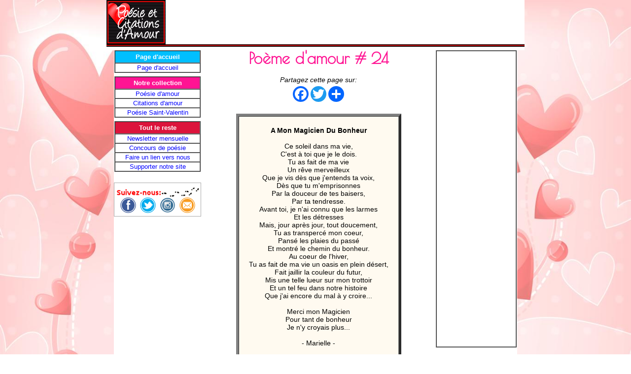

--- FILE ---
content_type: text/html
request_url: https://poesieetcitationsdamour.com/PoemeDAmour24.html
body_size: 3311
content:
<!DOCTYPE HTML PUBLIC "-//W3C//DTD HTML 4.01 Transitional//EN"
   "https://www.w3.org/TR/html4/loose.dtd">

<html lang="fr">

<head>

<!-- Global site tag (gtag.js) - Google Analytics -->
<script async src="https://www.googletagmanager.com/gtag/js?id=UA-38416555-3"></script>
<script>
  window.dataLayer = window.dataLayer || [];
  function gtag(){dataLayer.push(arguments);}
  gtag('js', new Date());

  gtag('config', 'UA-38416555-3');
</script>

<link rel="stylesheet" type="text/css" href="PoesieEtCitationsDAmour.css">
<link rel="stylesheet" type="text/css" href="https://fonts.googleapis.com/css?family=Poiret+One">
<link rel="icon" href="favicon.ico" type="image/x-icon">

<title>Poème d'Amour 24 - Poésie et Citations d'Amour</title>
<meta name="description" content="Un poème d'amour parmi notre collection romantique de poésie d'amour et un gagnant d'un de nos concours de poésie mensuels.">
<meta name="keywords" content="poème d'amour, poeme d'amour, poésie d'amour, poesie d'amour">
<meta name="viewport" content="width=848, user-scalable=yes">
<meta http-equiv="Content-Type" content="text/html; charset=ISO-8859-1">
<!-- Poésie d'Amour -->

<script type="text/javascript" src="https://code.jquery.com/jquery-1.3.js"></script>
<script type="text/javascript" src="Poll.js"></script>
<script type="text/javascript" src="Rate.js"></script>
<script type="text/javascript" src="Bookmark.js"></script>
<script type="text/javascript" src="SocialMedia.js"></script>

<!-- Google AdSense Page-Level Ads -->

<script async src="//pagead2.googlesyndication.com/pagead/js/adsbygoogle.js"></script>
<script>
  (adsbygoogle = window.adsbygoogle || []).push({
    google_ad_client: "ca-pub-7818255105297451",
    enable_page_level_ads: true
  });
</script>
<!-- Google AdSense Page-Level Ads -->


</head>

<body>

<table width=848 cellspacing=0 cellpadding=0 border=0 align=center bgcolor="#FFFFFF">
  <tr>
    <td width=848 align=center valign=top class=vstxt>
      <table width=848 cellspacing=0 cellpadding=0 border=0 align=center bgcolor="#FFFFFF">
        <tr>
          <td width=120 align=center>
            <a href="https://www.poesieetcitationsdamour.com/"><img src="Pics/PECA-Logo.gif" width=120 height=90 border=0 alt="PECA Logo"></a>
          </td>
          <td width=728 align=center>
            <!-- Google AdSense 728x90 LEADERBOARD CODE for Poésie et Citations d'Amour -->
            <script type="text/javascript"><!--
            google_ad_client = "ca-pub-7818255105297451";
            /* PECA Ad Unit (728x90)(RON) */
            google_ad_slot = "8811483913";
            google_ad_width = 728;
            google_ad_height = 90;
            //-->
            </script>
            <script type="text/javascript"
              src="https://pagead2.googlesyndication.com/pagead/show_ads.js">
            </script>
            <!-- Google AdSense 728x90 LEADERBOARD CODE for Poésie et Citations d'Amour -->  
          </td>
        </tr></table>
    </td>
  </tr>
  <tr>
    <td align=center><img src="Pics/Divider-1.gif" width=848 height=12 border=0 alt="Divider">
    </td>
  </tr>
</table>

<table width=818 cellspacing=0 cellpadding=0 border=0 align=center bgcolor="#FFFFFF" style="table-layout: fixed;">
  <tr>
    <td width=177></td>
    <td width=3></td>
    <td width=470></td>
    <td width=3></td>
    <td width=164></td>
    <td width=1></td>
  </tr>
  <tr>
    <td width=177 align=center valign=top>
      <table width=175 cellspacing=0 cellpadding=1 border=1 align=center bgcolor="#FFFFFF">
        <tr><td width=175 align=center bgcolor="#00BFFF" class=mnhdng><img src="Pics/x.gif" width=1 height=3 border=0 alt=""><br>Page d'accueil<br><img src="Pics/x.gif" width=1 height=3 border=0 alt=""></td></tr>
        <tr><td align=center><a href="https://www.poesieetcitationsdamour.com/" class=mntxt>Page d'accueil</a></td></tr></table>
      <table width=175 cellspacing=0 cellpadding=0 border=0 align=center bgcolor="#FFFFFF">
        <tr><td width=175 align=center><img src="Pics/x.gif" width=1 height=7 border=0 alt=""></td></tr></table>
      <table width=175 cellspacing=0 cellpadding=1 border=1 align=center bgcolor="#FFFFFF">
        <tr><td width=175 align=center bgcolor="#FF1493" class=mnhdng><img src="Pics/x.gif" width=1 height=3 border=0 alt=""><br>Notre collection<br><img src="Pics/x.gif" width=1 height=3 border=0 alt=""></td></tr>
        <tr><td align=center><a href="PoesieDAmour.html" class=mntxt>Poésie d'amour</a></td></tr>
        <tr><td align=center><a href="CitationsDAmour.html" class=mntxt>Citations d'amour</a></td></tr>
        <tr><td align=center><a href="PoesieSaintValentin.html" class=mntxt>Poésie Saint-Valentin</a></td></tr></table>
      <table width=175 cellspacing=0 cellpadding=0 border=0 align=center bgcolor="#FFFFFF">
        <tr><td width=175 align=center><img src="Pics/x.gif" width=1 height=7 border=0 alt=""></td></tr></table>
      <table width=175 cellspacing=0 cellpadding=1 border=1 align=center bgcolor="#FFFFFF">
        <tr><td width=175 align=center bgcolor="#DC143C" class=mnhdng><img src="Pics/x.gif" width=1 height=3 border=0 alt=""><br>Tout le reste<br><img src="Pics/x.gif" width=1 height=3 border=0 alt=""></td></tr>
        <tr><td align=center><a href="NewsletterGagnantsMensuels.html" class=mntxt>Newsletter mensuelle</a></td></tr>
        <tr><td align=center><a href="ConcoursDePoesie.html" class=mntxt>Concours de poésie</a></td></tr>
        <tr><td align=center><a href="FaireUnLienVersNous.html" class=mntxt>Faire un lien vers nous</a></td></tr>
        <tr><td align=center><a href="AidezASupporterNotreSiteWeb.html" class=mntxt>Supporter notre site</a></td></tr></table>
      <table width=175 cellspacing=0 cellpadding=0 border=0 align=center bgcolor="#FFFFFF">
        <tr><td width=175 align=center class=vstxt>
              <img src="Pics/x.gif" width=1 height=7 border=0 alt="">
              </td></tr></table>

      <div id="followUs">
        <img src="Pics/FollowUs.gif" width=168 height=21 border=0 alt="Follow us"><br>
        <a href="https://www.facebook.com/PoesieEtCitationsDAmourOfficiel" target="_blank"><img src="Pics/Facebook-Follow.png" width=32 height=32 alt="Suivez-nous sur Facebook" title="Suivez-nous sur Facebook"></a>
        <a href="https://twitter.com/PoesieEtCitatio" target="_blank"><img src="Pics/Twitter-Follow.png" width=32 height=32 alt="Suivez-nous sur Twitter" title="Suivez-nous sur Twitter"></a>
        <a href="https://www.instagram.com/poesieetcitationsdamour/" target="_blank"><img src="Pics/Instagram-Follow.png" width=32 height=32 alt="Suivez-nous sur Instagram" title="Suivez-nous sur Instagram"></a>
        <a href="NewsletterGagnantsMensuels.html"><img src="Pics/Newsletter-Follow.png" width=32 height=32 alt="Abonnez-vous à notre newsletter" title="Abonnez-vous à notre newsletter"></a>
      </div>

    </td>
    <td width=3 valign=top></td>
    <td width=470 align=center valign=top>
      <table width=470 cellspacing=0 cellpadding=0 border=0 align=center bgcolor="#FFFFFF">
        <tr>
          <td width=470 align=center class=stxt>
            <h1><span class=ltxt>Poème d'amour # 24</span></h1>

            <div id="addToAny">
              <em>Partagez cette page sur:</em><br>

              <div class="a2a_kit a2a_kit_size_32 a2a_default_style">
                <a class="a2a_button_facebook"></a>
                <a class="a2a_button_twitter"></a>
                <a class="a2a_dd"></a>
              </div>

              <script async src="https://static.addtoany.com/menu/page.js"></script>
            </div>

            <table cellspacing=0 cellpadding=20 border=5 align=center bgcolor="#FFFAF0">
              <tr>
                <td align=center class=stxt>

                  <strong>A Mon Magicien Du Bonheur</strong><br><br>

                  Ce soleil dans ma vie,<br>
                  C'est à toi que je le dois.<br>
                  Tu as fait de ma vie<br>
                  Un rêve merveilleux<br>
                  Que je vis dès que j'entends ta voix,<br>
                  Dès que tu m'emprisonnes<br>
                  Par la douceur de tes baisers,<br>
                  Par ta tendresse.<br>
                  Avant toi, je n'ai connu que les larmes<br>
                  Et les détresses<br>
                  Mais, jour après jour, tout doucement,<br>
                  Tu as transpercé mon coeur,<br>
                  Pansé les plaies du passé<br>
                  Et montré le chemin du bonheur.<br>
                  Au coeur de l'hiver,<br>
                  Tu as fait de ma vie un oasis en plein désert,<br>
                  Fait jaillir la couleur du futur,<br>
                  Mis une telle lueur sur mon trottoir<br>
                  Et un tel feu dans notre histoire<br>
                  Que j'ai encore du mal à y croire...<br><br>

                  Merci mon Magicien<br>
                  Pour tant de bonheur<br>
                  Je n'y croyais plus...<br><br>

                  - Marielle -

                </td></tr></table></td></tr>
        <tr>
          <td align=center class=stxt valign=top>
            <div id=ratingBox>
              <script>
                showRatingBox ();
              </script>
            </div>
            <div class=mtxt>
              <strong><- <a href="PoemeDAmour23.html">Poème précédent</a> | 
              <a href="PoemeDAmour25.html">Poème suivant</a> -></strong><br>
            </div>
          </td></tr>
        <tr>
          <td align=center class=vstxt valign=top>
            <a href="PoesieDAmour.html">Cliquez ici pour retourner à la liste de Poésie D'Amour</a><br><br><br>

            <!-- Google AdSense 300x250 MEDIUM RECTANGLE CODE for Poésie et Citations d'Amour -->
            <script type="text/javascript"><!--
            google_ad_client = "pub-7818255105297451";
            /* PECA Ad Unit (300x250)(RON) */
            google_ad_slot = "3036641950";
            google_ad_width = 300;
            google_ad_height = 250;
            //-->
            </script>
            <script type="text/javascript"
              src="https://pagead2.googlesyndication.com/pagead/show_ads.js">
            </script>
            <!-- Google AdSense 300x250 MEDIUM RECTANGLE CODE for Poésie et Citations d'Amour -->
            <br><br><br>

            <!-- SiteSearch Google -->
            <form action="https://www.google.fr/cse" id="cse-search-box" target="_blank">
              <div>
                <input type="hidden" name="cx" value="partner-pub-7818255105297451:pmw3oj-hvu7">
                <input type="hidden" name="ie" value="ISO-8859-1">
                <input type="text" name="q" size="31">
                <input type="submit" name="sa" value="Rechercher">
              </div>
            </form>
            <script type="text/javascript" src="https://www.google.fr/cse/brand?form=cse-search-box&amp;lang=fr"></script>
            <!-- SiteSearch Google -->
            <br><br>
          </td></tr>
      </table>
    </td>
    <td width=3 valign=top></td>
    <td width=164 align=center valign=top class=vstxt>
      <table width=162 cellspacing=0 cellpadding=0 border=1 align=center bgcolor="#FFFFFF">
        <tr>
          <td width=162 align=center>
            <!-- Google AdSense 160x600 WIDE SKYSCRAPER CODE for Poésie et Citations d'Amour -->
            <script type="text/javascript"><!--
            google_ad_client = "ca-pub-7818255105297451";
            /* PECA Ad Unit (160x600)(RON) */
            google_ad_slot = "2958512637";
            google_ad_width = 160;
            google_ad_height = 600;
            //-->
            </script>
            <script type="text/javascript"
              src="https://pagead2.googlesyndication.com/pagead/show_ads.js">
            </script>
            <!-- Google AdSense 160x600 WIDE SKYSCRAPER CODE for Poésie et Citations d'Amour -->
          </td></tr></table>
      <table width=162 cellspacing=0 cellpadding=0 border=0 align=center bgcolor="#FFFFFF">
        <tr><td width=162 align=center><img src="Pics/x.gif" width=1 height=12 border=0 alt=""></td></tr></table>
    </td>
    <td width=1 valign=top></td>
  </tr>
</table>

<img src="Pics/x.gif" width=1 height=20 border=0 alt="">

<div align=center><img src="Pics/Divider-2.gif" width=818 height=7 border=0 alt="Divider"></div>

<table width=818 cellspacing=0 cellpadding=1 border=0 align=center bgcolor="#FF1493">
<tr>
<td align=center class=stxt>
<a href="EcrivezNous.html" class=bbtxt>Écrivez-nous</a>&nbsp;&nbsp;&nbsp;/&nbsp;&nbsp;
<a href="javascript:addBookmark ()" class=bbtxt>Ajoutez-nous à vos favoris</a>&nbsp;&nbsp;&nbsp;/&nbsp;&nbsp;
<a href="ModalitesDEmploi.html" class=bbtxt>Modalités d'emploi</a>&nbsp;&nbsp;&nbsp;/&nbsp;&nbsp;
<a href="CharteViePrivee.html" class=bbtxt>Charte vie privée</a>&nbsp;&nbsp;&nbsp;/&nbsp;&nbsp;
<a href="References.html" class=bbtxt>Références</a></td></tr>
</table>

<div align=center><img src="Pics/Divider-2.gif" width=818 height=7 border=0 alt="Divider"></div>

<table width=730 cellspacing=0 cellpadding=0 border=0 align=center>
<tr>
<td width=730 align=center class=stxt>
<br>
<!-- BEGIN COUNTER CODE -->
<a href="https://www.xiti.com/xiti.asp?s=138582" target="_blank" rel="nofollow">
<script type="text/javascript">
<!--
hsh = new Date();
hsd = document;
hsr = hsd.referrer.replace(/[<>]/g, '');
hsi = '<img width=39 height=25 border=0 ';
hsi += 'src="https://logv24.xiti.com/hit.xiti?s=138582';
hsi += '&p=PoemeDAmour24';
hsi += '&hl=' + hsh.getHours() + 'x' + hsh.getMinutes() + 'x' + hsh.getSeconds();
if(parseFloat(navigator.appVersion)>=4)
{Xiti_s=screen;hsi += '&r=' + Xiti_s.width + 'x' + Xiti_s.height + 'x' + Xiti_s.pixelDepth + 'x' + Xiti_s.colorDepth;}
hsd.writeln(hsi + '&ref=' + hsr.replace(/&/g, '$') + '" title="Mesurez votre audience"><\!--');
//-->
</script>
<noscript>
<img src="https://logv24.xiti.com/hit.xiti?s=138582&p=PoemeDAmour24&" width=39 height=25 border=0 title="Mesurez votre audience">
</noscript><!--//--></a>
<!--  END COUNTER CODE  -->
<br><br>
<a href="http://www.hit-parade.com/hp.asp?site=p337417" target="_blank" rel="nofollow">
<img src="http://logp.hit-parade.com/logohp1.gif?site=p337417" width=77 height=15 border=0 title="Hit-Parade"></a> 
<br><br>
Version Anglaise / English Version:<br>
<a href="https://www.lovepoemsandquotes.com/" target="_blank" rel="nofollow">Love Poems And Quotes</a>
<br><br><br>
<strong><a href="ModalitesDEmploi.html">Copyright</a> &copy; 2002 - 2025 Poésie et Citations d'Amour</strong><br>
<span class=vstxt>Les poèmes et les citations dans ce site web sont la propriété<br>
de leurs auteurs respectifs, et ne peuvent pas être reproduits.</span>
</td></tr>
</table>

</body>

</html>

--- FILE ---
content_type: text/html
request_url: https://poesieetcitationsdamour.com/ShowRatingBox.php
body_size: -13
content:
{"rating_message":"","rating_display":"Note: 3.8 sur 5 (365 notes)"}

--- FILE ---
content_type: text/html; charset=utf-8
request_url: https://www.google.com/recaptcha/api2/aframe
body_size: 116
content:
<!DOCTYPE HTML><html><head><meta http-equiv="content-type" content="text/html; charset=UTF-8"></head><body><script nonce="a9ax-zJwst461wCguAys0A">/** Anti-fraud and anti-abuse applications only. See google.com/recaptcha */ try{var clients={'sodar':'https://pagead2.googlesyndication.com/pagead/sodar?'};window.addEventListener("message",function(a){try{if(a.source===window.parent){var b=JSON.parse(a.data);var c=clients[b['id']];if(c){var d=document.createElement('img');d.src=c+b['params']+'&rc='+(localStorage.getItem("rc::a")?sessionStorage.getItem("rc::b"):"");window.document.body.appendChild(d);sessionStorage.setItem("rc::e",parseInt(sessionStorage.getItem("rc::e")||0)+1);localStorage.setItem("rc::h",'1765322387046');}}}catch(b){}});window.parent.postMessage("_grecaptcha_ready", "*");}catch(b){}</script></body></html>

--- FILE ---
content_type: text/css
request_url: https://poesieetcitationsdamour.com/PoesieEtCitationsDAmour.css
body_size: 721
content:
/* POESIE ET CITATIONS D'AMOUR STYLESHEET */

body {
  font-family: Verdana, Arial, Helvetica; 
  font-size: 13px; 
  color: #000000; 
  margin: 0px;
}

html {
  overflow-y: scroll; 
}

a, a:hover {
  text-decoration: underline;
}   

h1 {
  margin-top: 0px; 
  margin-bottom: 4px;
}

/* Very small text */
.vstxt {
  font-size: 12px; 
}

/* Small text */
.stxt {
  font-size: 14px; 
}

/* Medium text */
.mtxt {
  font-size: 16px; 
}

/* Large text */
.ltxt {
  font-family: "Poiret One", cursive;
  font-size: 32px; 
  font-weight: bold; 
  color: #FF1493; 
  line-height: 1;
}

/* Menu links text */
.mntxt {
  font-size: 13px; 
  color: #0000FF;
  text-decoration: none;
}

/* Menu heading text */
.mnhdng {
  font-family: Arial, Helvetica; 
  font-size: 13px; 
  font-weight: bold; 
  color: #FFFFFF; 
}

/* Bottom banner text */
.bbtxt {
  font-size: 14px; 
  color: #FFFFFF; 
  text-decoration: none;
}

/* Slogan text on home page */
.slogan {
  font-size: 14px; 
  font-weight: bold; 
  font-style: italic;
  color: #1E90FF;
}

/* Rating display */
#rating {
  font-size: 14px; 
}

/* Star background for top rated poems and quotes */
.toprated {
  background: url("Pics/TopRated.png") no-repeat center;
}

/* 5 star background for poem/quote rating */
#ratingBox {
  height: 50px;
  width: 300px;
  margin: 20px auto 20px auto; 
  background-image: url(Pics/Stars.gif);
}

/* References page links text */
.links {
  font-size: 12px; 
  text-decoration: none;
}

/* AddToAny Toolbar Styles */

.a2a_kit {
  display: inline-block;
  height: 16px;
  margin-top: 5px;
  margin-bottom: 40px;
}

.a2a_svg {
  border-radius: 50% !important;
}

#addToAny {
  margin-top: 20px;
}

#followUs {
  margin-top: 15px;
  margin-bottom: 15px;
  text-align: center;
  border: 1px solid #AAAAAA;
  padding: 8px 5px;
}

#followUs span {
  margin-bottom: 10px;
  font-weight: bold;
  display: block;
  font-size: 12px;
  line-height: 14px;
}

#followUs a {
  margin: 0px 2px;
}

#followUs a img {
  margin-bottom: -5px;
}

#followUs img:hover {
  opacity: 0.8;
}

/* MEDIA QUERIES */

/* Non-mobile devices only */
/* Maximum width of current mobile devices is 640px */
@media only screen and (min-device-width: 641px) {
  body {
    background: transparent url("Pics/Background1.jpg") repeat-y center top;
    background-size: 100% auto;
  }
}

--- FILE ---
content_type: application/javascript
request_url: https://poesieetcitationsdamour.com/Rate.js
body_size: 442
content:
function showRatingBox ()
{
  var path = window.location.href;
  var filename = path.replace(/^.*[\\\/]/, '');
  var pq_id = filename.replace(/\..+$/, '');
  var datastring = 'pq_id='+pq_id;
    
  document.write ("<div id='ratingDisplay'></div>");
  document.write ("<select id='rating'>");
  document.write ("<option value=0>Noter ce po&egrave;me/citation</option>");
  document.write ("<option value=1>1: Faible</option>");
  document.write ("<option value=2>2: Correct</option>");
  document.write ("<option value=3>3: Bon</option>");
  document.write ("<option value=4>4: Tr&egrave;s bon</option>");
  document.write ("<option value=5>5: Excellent</option>");
  document.write ("</select>");
  document.write ("&nbsp;<input type='button'  class='RateButton' value='Noter!' onclick='registerRating ()'>");
  document.write ("<div id='ratingMessage'></div>");

  $.ajax(
  {
    type: "POST",
    url: "ShowRatingBox.php",
    data: datastring,
    dataType: "json",
    cache: false,
    success: function(data)
    {
      $('#ratingDisplay').html(data.rating_display);
      $('#ratingMessage').html(data.rating_message);
    }
  });
}

function registerRating ()
{
  var path = window.location.href;
  var filename = path.replace(/^.*[\\\/]/, '');
  var pq_id = filename.replace(/\..+$/, '');
  var rating = $("select#rating").val();
  var datastring = 'rating='+rating+'&pq_id='+pq_id;

  if (rating == 0)
  {
   $('#ratingMessage').html("<span class='errorMessage'>Aucune note sélectionnée.</span>");
  }

  else
  {
    $.ajax(
    {
      type: "POST",
      url: "Rate.php",
      data: datastring,
      dataType: "json",
      cache: false,
      success: function(data)
      {
        $('#ratingMessage').html(data.rating_message);
        if (data.refresh_rating == 1)
        {
          $('#ratingDisplay').html(data.rating_display);
        }
      }
    });
  }
}

--- FILE ---
content_type: application/javascript
request_url: https://poesieetcitationsdamour.com/Poll.js
body_size: 373
content:
var poll_id = 104;

function showPoll ()
{
  var datastring = 'poll_id='+poll_id;

  $.ajax(
  {
    type: "POST",
    url: "ShowPoll.php",
    data: datastring,
    //HTML PAGE USES ISO-8859-1 ENCODING, DATABASE USES UTF-8. THE FOLLOWING LINE FIXES/RESTORES ACCENTS
    beforeSend: function(jqXHR) {jqXHR.overrideMimeType("text/html;charset=iso-8859-1");},
    dataType: "html",
    success: function(data)
    {
      //SEND THE HTML CODE FOR THE POLL FROM THE PHP TO THE POLL DIV
      $('#poll').html(data);
    }
  });
}

function RegisterVote ()
{
  var answer_id = $("input:radio[name=answer_id]:checked").val();
  var datastring = 'answer_id='+answer_id+'&poll_id='+poll_id;

  if (answer_id == undefined)
  {
    $('#PollMessage').html("Aucune réponse sélectionnée.");
  }

  else
  {
    $.ajax(
    {
      type: "POST",
      url: "Poll.php",
      data: datastring,
      //AJAX DEFAULTS TO UTF-8 ENCODING BUT HTML PAGE USES ISO-8859-1. THE FOLLOWING LINE FIXES THAT (RESTORES ACCENTS)
      beforeSend: function(jqXHR) {jqXHR.overrideMimeType("text/html;charset=iso-8859-1");},
      dataType: "html",
      success: function(data)
      {
        $('#PollMessage').html(data);
      }
    });
  }
}



--- FILE ---
content_type: application/javascript
request_url: https://poesieetcitationsdamour.com/Bookmark.js
body_size: 42
content:
function addBookmark ()
{
  alert ("Pour les utilisateurs de PC, appuyez sur la touche Contrôle (Ctrl) et \"D\" de votre clavier pour ajouter ce site. Pour les utilisateurs Mac, appuyez sur la touche Commande (Pomme) et \"D\" de votre clavier.");
}